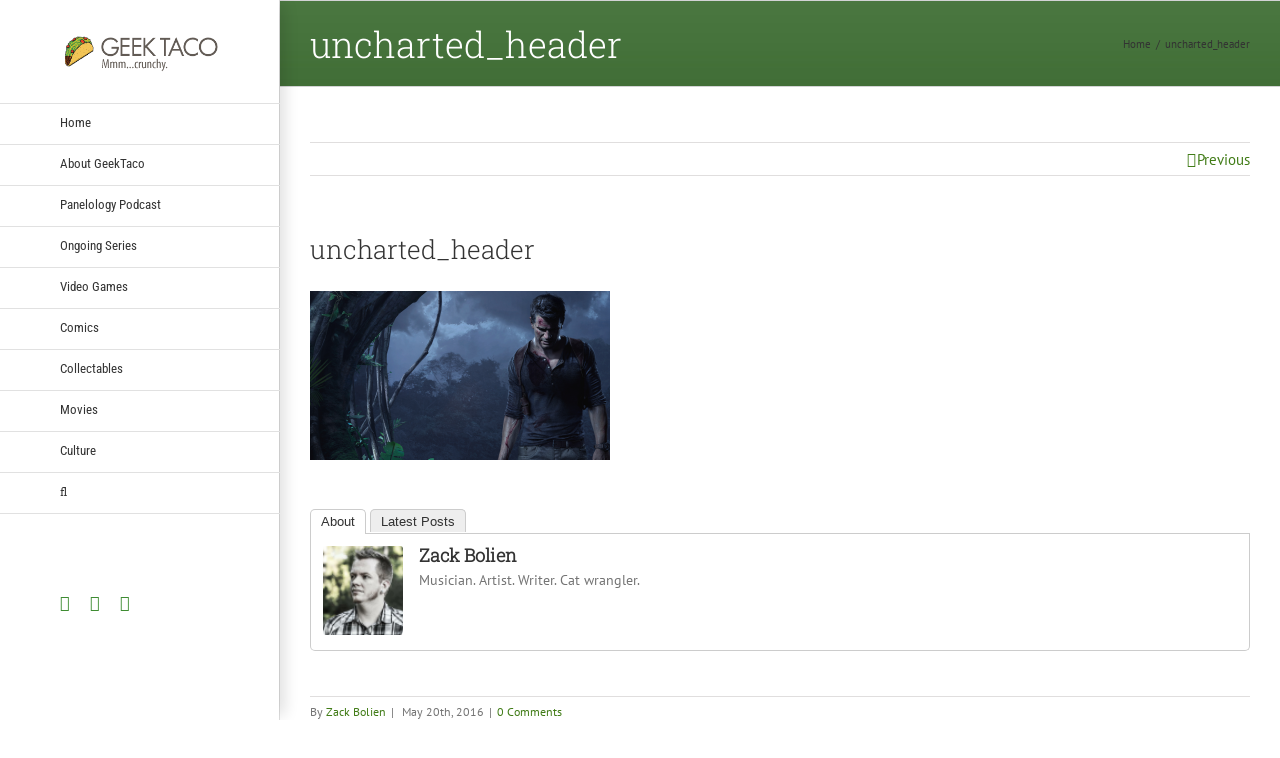

--- FILE ---
content_type: text/html; charset=UTF-8
request_url: http://geektaco.com/uncharted_header
body_size: 8769
content:
<!DOCTYPE html>
<html class="" lang="en-US" prefix="og: http://ogp.me/ns# fb: http://ogp.me/ns/fb#">
<head>
	<meta http-equiv="X-UA-Compatible" content="IE=edge" />
	<meta http-equiv="Content-Type" content="text/html; charset=utf-8"/>
	<meta name="viewport" content="width=device-width, initial-scale=1" />
	<title>uncharted_header - Geek Taco</title>

<!-- This site is optimized with the Yoast SEO plugin v11.2.1 - https://yoast.com/wordpress/plugins/seo/ -->
<link rel="canonical" href="http://geektaco.com/uncharted_header" />
<meta property="og:locale" content="en_US" />
<meta property="og:type" content="article" />
<meta property="og:title" content="uncharted_header - Geek Taco" />
<meta property="og:url" content="http://geektaco.com/uncharted_header" />
<meta property="og:site_name" content="Geek Taco" />
<meta property="og:image" content="http://geek-taco.com/wp-content/uploads/2016/05/uncharted_header-1024x576.png" />
<meta property="og:image:width" content="1024" />
<meta property="og:image:height" content="576" />
<meta name="twitter:card" content="summary" />
<meta name="twitter:title" content="uncharted_header - Geek Taco" />
<meta name="twitter:image" content="http://geek-taco.com/wp-content/uploads/2016/05/uncharted_header.png" />
<script type='application/ld+json' class='yoast-schema-graph yoast-schema-graph--main'>{"@context":"https://schema.org","@graph":[{"@type":"Organization","@id":"http://geektaco.com/#organization","name":"Geek Taco","url":"http://geektaco.com/","sameAs":[]},{"@type":"WebSite","@id":"http://geektaco.com/#website","url":"http://geektaco.com/","name":"Geek Taco","publisher":{"@id":"http://geektaco.com/#organization"},"potentialAction":{"@type":"SearchAction","target":"http://geektaco.com/?s={search_term_string}","query-input":"required name=search_term_string"}},{"@type":"WebPage","@id":"http://geektaco.com/uncharted_header#webpage","url":"http://geektaco.com/uncharted_header","inLanguage":"en-US","name":"uncharted_header - Geek Taco","isPartOf":{"@id":"http://geektaco.com/#website"},"datePublished":"2016-05-21T01:24:18+00:00","dateModified":"2016-05-21T01:24:18+00:00"}]}</script>
<!-- / Yoast SEO plugin. -->

<link rel='dns-prefetch' href='//s0.wp.com' />
<link rel='dns-prefetch' href='//secure.gravatar.com' />
<link rel='dns-prefetch' href='//geek-taco.com' />
<link rel='dns-prefetch' href='//s.w.org' />
<link rel="alternate" type="application/rss+xml" title="Geek Taco &raquo; Feed" href="http://geektaco.com/feed" />
<link rel="alternate" type="application/rss+xml" title="Geek Taco &raquo; Comments Feed" href="http://geektaco.com/comments/feed" />
<link rel="alternate" type="application/rss+xml" title="Geek Taco &raquo; uncharted_header Comments Feed" href="http://geektaco.com/feed/?attachment_id=611" />

		<meta property="og:title" content="uncharted_header"/>
		<meta property="og:type" content="article"/>
		<meta property="og:url" content="http://geektaco.com/uncharted_header"/>
		<meta property="og:site_name" content="Geek Taco"/>
		<meta property="og:description" content=""/>

									<meta property="og:image" content="http://geek-taco.com/wp-content/uploads/2016/04/Taco_header.png"/>
							<script type="text/javascript">
			window._wpemojiSettings = {"baseUrl":"https:\/\/s.w.org\/images\/core\/emoji\/12.0.0-1\/72x72\/","ext":".png","svgUrl":"https:\/\/s.w.org\/images\/core\/emoji\/12.0.0-1\/svg\/","svgExt":".svg","source":{"concatemoji":"http:\/\/geek-taco.com\/wp-includes\/js\/wp-emoji-release.min.js?ver=5.2.23"}};
			!function(e,a,t){var n,r,o,i=a.createElement("canvas"),p=i.getContext&&i.getContext("2d");function s(e,t){var a=String.fromCharCode;p.clearRect(0,0,i.width,i.height),p.fillText(a.apply(this,e),0,0);e=i.toDataURL();return p.clearRect(0,0,i.width,i.height),p.fillText(a.apply(this,t),0,0),e===i.toDataURL()}function c(e){var t=a.createElement("script");t.src=e,t.defer=t.type="text/javascript",a.getElementsByTagName("head")[0].appendChild(t)}for(o=Array("flag","emoji"),t.supports={everything:!0,everythingExceptFlag:!0},r=0;r<o.length;r++)t.supports[o[r]]=function(e){if(!p||!p.fillText)return!1;switch(p.textBaseline="top",p.font="600 32px Arial",e){case"flag":return s([55356,56826,55356,56819],[55356,56826,8203,55356,56819])?!1:!s([55356,57332,56128,56423,56128,56418,56128,56421,56128,56430,56128,56423,56128,56447],[55356,57332,8203,56128,56423,8203,56128,56418,8203,56128,56421,8203,56128,56430,8203,56128,56423,8203,56128,56447]);case"emoji":return!s([55357,56424,55356,57342,8205,55358,56605,8205,55357,56424,55356,57340],[55357,56424,55356,57342,8203,55358,56605,8203,55357,56424,55356,57340])}return!1}(o[r]),t.supports.everything=t.supports.everything&&t.supports[o[r]],"flag"!==o[r]&&(t.supports.everythingExceptFlag=t.supports.everythingExceptFlag&&t.supports[o[r]]);t.supports.everythingExceptFlag=t.supports.everythingExceptFlag&&!t.supports.flag,t.DOMReady=!1,t.readyCallback=function(){t.DOMReady=!0},t.supports.everything||(n=function(){t.readyCallback()},a.addEventListener?(a.addEventListener("DOMContentLoaded",n,!1),e.addEventListener("load",n,!1)):(e.attachEvent("onload",n),a.attachEvent("onreadystatechange",function(){"complete"===a.readyState&&t.readyCallback()})),(n=t.source||{}).concatemoji?c(n.concatemoji):n.wpemoji&&n.twemoji&&(c(n.twemoji),c(n.wpemoji)))}(window,document,window._wpemojiSettings);
		</script>
		<style type="text/css">
img.wp-smiley,
img.emoji {
	display: inline !important;
	border: none !important;
	box-shadow: none !important;
	height: 1em !important;
	width: 1em !important;
	margin: 0 .07em !important;
	vertical-align: -0.1em !important;
	background: none !important;
	padding: 0 !important;
}
</style>
	<link rel='stylesheet' id='wp-block-library-css'  href='http://geek-taco.com/wp-includes/css/dist/block-library/style.min.css?ver=5.2.23' type='text/css' media='all' />
<link rel='stylesheet' id='avada-stylesheet-css'  href='http://geek-taco.com/wp-content/themes/Avada/assets/css/style.min.css?ver=5.2.2' type='text/css' media='all' />
<!--[if lte IE 9]>
<link rel='stylesheet' id='avada-IE-fontawesome-css'  href='http://geek-taco.com/wp-content/themes/Avada/includes/lib/assets/fonts/fontawesome/font-awesome.css?ver=5.2.2' type='text/css' media='all' />
<![endif]-->
<!--[if IE]>
<link rel='stylesheet' id='avada-IE-css'  href='http://geek-taco.com/wp-content/themes/Avada/assets/css/ie.css?ver=5.2.2' type='text/css' media='all' />
<![endif]-->
<link rel='stylesheet' id='fusion-dynamic-css-css'  href='http://geek-taco.com/wp-content/uploads/fusion-styles/fusion-611.css?timestamp=1769578639&#038;ver=5.2.23' type='text/css' media='all' />
<link rel='stylesheet' id='jetpack_css-css'  href='http://geek-taco.com/wp-content/plugins/jetpack/css/jetpack.css?ver=7.3.5' type='text/css' media='all' />
<script type='text/javascript' src='http://geek-taco.com/wp-includes/js/jquery/jquery.js?ver=1.12.4-wp'></script>
<script type='text/javascript' src='http://geek-taco.com/wp-includes/js/jquery/jquery-migrate.min.js?ver=1.4.1'></script>
<link rel='https://api.w.org/' href='http://geektaco.com/wp-json/' />
<link rel="EditURI" type="application/rsd+xml" title="RSD" href="http://geek-taco.com/xmlrpc.php?rsd" />
<link rel="wlwmanifest" type="application/wlwmanifest+xml" href="http://geek-taco.com/wp-includes/wlwmanifest.xml" /> 
<meta name="generator" content="WordPress 5.2.23" />
<link rel='shortlink' href='https://wp.me/a8NKNh-9R' />
<link rel="alternate" type="application/json+oembed" href="http://geektaco.com/wp-json/oembed/1.0/embed?url=http%3A%2F%2Fgeektaco.com%2Funcharted_header" />
<link rel="alternate" type="text/xml+oembed" href="http://geektaco.com/wp-json/oembed/1.0/embed?url=http%3A%2F%2Fgeektaco.com%2Funcharted_header&#038;format=xml" />

<!-- StarBox - the Author Box for Humans 3.2.5, visit: http://wordpress.org/plugins/starbox/ -->
<!-- /StarBox - the Author Box for Humans -->

<link rel='stylesheet' id='ABHfrontend.min.css-css'  href='http://geek-taco.com/wp-content/plugins/starbox//themes/fancy/css/frontend.min.css?ver=3.2.5' type='text/css' media='all' />
<script type='text/javascript' src='http://geek-taco.com/wp-content/plugins/starbox//themes/fancy/js/frontend.min.js?ver=3.2.5'></script>
<link rel='stylesheet' id='ABHhidedefault.min.css-css'  href='http://geek-taco.com/wp-content/plugins/starbox//themes/admin/css/hidedefault.min.css?ver=3.2.5' type='text/css' media='all' />

<link rel='dns-prefetch' href='//v0.wordpress.com'/>
<style type='text/css'>img#wpstats{display:none}</style><style type="text/css" id="custom-background-css">
body.custom-background { background-color: #ffffff; }
</style>
	<link rel="icon" href="http://geek-taco.com/wp-content/uploads/2016/04/2015-12-17.jpg" sizes="32x32" />
<link rel="icon" href="http://geek-taco.com/wp-content/uploads/2016/04/2015-12-17.jpg" sizes="192x192" />
<link rel="apple-touch-icon-precomposed" href="http://geek-taco.com/wp-content/uploads/2016/04/2015-12-17.jpg" />
<meta name="msapplication-TileImage" content="http://geek-taco.com/wp-content/uploads/2016/04/2015-12-17.jpg" />
			<style type="text/css" id="wp-custom-css">
				.fusion-slider-container .heading.with-bg h2, .fusion-slider-container .caption.with-bg h3 {
background: rgba(46,126,1,0.7) !important;
}			</style>
		
		
	<script type="text/javascript">
		var doc = document.documentElement;
		doc.setAttribute('data-useragent', navigator.userAgent);
	</script>

	</head>

<body class="attachment attachment-template-default single single-attachment postid-611 attachmentid-611 attachment-png custom-background fusion-image-hovers fusion-body ltr no-tablet-sticky-header no-mobile-sticky-header no-mobile-slidingbar mobile-logo-pos-left layout-wide-mode side-header side-header-left menu-text-align-left mobile-menu-design-modern fusion-show-pagination-text">
				<div id="wrapper" class="">
		<div id="home" style="position:relative;top:-1px;"></div>
				
							
<div id="side-header-sticky"></div>
<div id="side-header" class="clearfix fusion-mobile-menu-design-modern fusion-sticky-logo-1 fusion-mobile-logo-1 fusion-sticky-menu- header-shadow">
	<div class="side-header-wrapper">
						<div class="side-header-content fusion-logo-left fusion-mobile-logo-1">
			<div class="fusion-logo" data-margin-top="31px" data-margin-bottom="31px" data-margin-left="0px" data-margin-right="0px">
				<a class="fusion-logo-link" href="http://geektaco.com/">
						<img src="http://geek-taco.com/wp-content/uploads/2016/04/Taco_header.png" width="300" height="76" alt="Geek Taco Logo" class="fusion-logo-1x fusion-standard-logo" />

							<img src="http://geek-taco.com/wp-content/uploads/2016/04/Taco_header.png" width="300" height="76" alt="Geek Taco Retina Logo" class="fusion-standard-logo fusion-logo-2x" />
			
			<!-- mobile logo -->
			
			<!-- sticky header logo -->
					</a>
		</div>		</div>
		<div class="fusion-main-menu-container fusion-logo-menu-left">
			<nav class="fusion-main-menu" aria-label="Main Menu"><ul role="menubar" id="menu-main-navigation" class="fusion-menu"><li role="menuitem"  id="menu-item-12049"  class="menu-item menu-item-type-post_type menu-item-object-page menu-item-home menu-item-12049"  ><a  href="http://geektaco.com/"><span class="menu-text">Home</span></a></li><li role="menuitem"  id="menu-item-12048"  class="menu-item menu-item-type-post_type menu-item-object-page menu-item-12048"  ><a  href="http://geektaco.com/about"><span class="menu-text">About GeekTaco</span></a></li><li role="menuitem"  id="menu-item-12528"  class="menu-item menu-item-type-post_type menu-item-object-page menu-item-12528"  ><a  href="http://geektaco.com/panelology"><span class="menu-text">Panelology Podcast</span></a></li><li role="menuitem"  id="menu-item-12062"  class="menu-item menu-item-type-post_type menu-item-object-page menu-item-has-children menu-item-12062 fusion-dropdown-menu"  ><a  href="http://geektaco.com/ongoing-series"><span class="menu-text">Ongoing Series</span></a><ul role="menu" class="sub-menu"><li role="menuitem"  id="menu-item-12364"  class="menu-item menu-item-type-post_type menu-item-object-page menu-item-12364 fusion-dropdown-submenu"  ><a  href="http://geektaco.com/dart-warfare"><span>Dart Warfare</span></a></li><li role="menuitem"  id="menu-item-12695"  class="menu-item menu-item-type-taxonomy menu-item-object-category menu-item-12695 fusion-dropdown-submenu"  ><a  href="http://geektaco.com/category/carpe-dm"><span>Carpe DM</span></a></li><li role="menuitem"  id="menu-item-12358"  class="menu-item menu-item-type-post_type menu-item-object-page menu-item-12358 fusion-dropdown-submenu"  ><a  href="http://geektaco.com/games-to-go"><span>Games to Go</span></a></li><li role="menuitem"  id="menu-item-12363"  class="menu-item menu-item-type-post_type menu-item-object-page menu-item-12363 fusion-dropdown-submenu"  ><a  href="http://geektaco.com/coast-2-coast"><span>Coast 2 Coast</span></a></li></ul></li><li role="menuitem"  id="menu-item-12309"  class="menu-item menu-item-type-post_type menu-item-object-page menu-item-12309"  ><a  href="http://geektaco.com/video-games"><span class="menu-text">Video Games</span></a></li><li role="menuitem"  id="menu-item-12310"  class="menu-item menu-item-type-post_type menu-item-object-page menu-item-12310"  ><a  href="http://geektaco.com/comics"><span class="menu-text">Comics</span></a></li><li role="menuitem"  id="menu-item-12308"  class="menu-item menu-item-type-post_type menu-item-object-page menu-item-12308"  ><a  href="http://geektaco.com/collectables"><span class="menu-text">Collectables</span></a></li><li role="menuitem"  id="menu-item-12318"  class="menu-item menu-item-type-post_type menu-item-object-page menu-item-12318"  ><a  href="http://geektaco.com/movies"><span class="menu-text">Movies</span></a></li><li role="menuitem"  id="menu-item-12317"  class="menu-item menu-item-type-post_type menu-item-object-page menu-item-12317"  ><a  href="http://geektaco.com/culture"><span class="menu-text">Culture</span></a></li><li class="fusion-custom-menu-item fusion-main-menu-search"><a class="fusion-main-menu-icon" aria-hidden="true"></a><div class="fusion-custom-menu-item-contents"><form role="search" class="searchform" method="get" action="http://geektaco.com/">
	<div class="search-table">
		<div class="search-field">
			<input type="text" value="" name="s" class="s" placeholder="Search ..." required aria-required="true" aria-label="Search ..."/>
		</div>
		<div class="search-button">
			<input type="submit" class="searchsubmit" value="&#xf002;" />
		</div>
	</div>
</form>
</div></li></ul></nav>		<div class="fusion-mobile-menu-icons">
							<a href="#" class="fusion-icon fusion-icon-bars" aria-label="Toggle mobile menu"></a>
		
		
			</div>

<nav class="fusion-mobile-nav-holder fusion-mobile-menu-text-align-left"></nav>

		</div>

		
								
			<div class="side-header-content side-header-content-1-2">
									<div class="side-header-content-1 fusion-clearfix">
					<nav class="fusion-secondary-menu" role="navigation" aria-label="Secondary Menu"></nav>					</div>
													<div class="side-header-content-2 fusion-clearfix">
					<div class="fusion-social-links-header"><div class="fusion-social-networks"><div class="fusion-social-networks-wrapper"><a  class="fusion-social-network-icon fusion-tooltip fusion-facebook fusion-icon-facebook" style="color:#3e8c32;" href="https://www.facebook.com/geektacosite" target="_blank" data-placement="bottom" data-title="Facebook" data-toggle="tooltip" title="Facebook"><span class="screen-reader-text">Facebook</span></a><a  class="fusion-social-network-icon fusion-tooltip fusion-twitter fusion-icon-twitter" style="color:#3e8c32;" href="https://twitter.com/_geektaco" target="_blank" rel="noopener noreferrer" data-placement="bottom" data-title="Twitter" data-toggle="tooltip" title="Twitter"><span class="screen-reader-text">Twitter</span></a><a  class="fusion-social-network-icon fusion-tooltip fusion-youtube fusion-icon-youtube" style="color:#3e8c32;" href="https://www.youtube.com/channel/UCE3OMhiKwo4WeUrNqem-qoA" target="_blank" rel="noopener noreferrer" data-placement="bottom" data-title="YouTube" data-toggle="tooltip" title="YouTube"><span class="screen-reader-text">YouTube</span></a></div></div></div>					</div>
							</div>
		
					<div class="side-header-content side-header-content-3">
				
<div class="fusion-header-content-3-wrapper">
			<h3 class="fusion-header-tagline">
					</h3>
	</div>
			</div>
		
			</div>
	<style>
	.side-header-styling-wrapper > div {
		display: none !important;
	}

	.side-header-styling-wrapper .side-header-background-image,
	.side-header-styling-wrapper .side-header-background-color,
	.side-header-styling-wrapper .side-header-border {
		display: block !important;
	}
	</style>
	<div class="side-header-styling-wrapper" style="overflow:hidden;">
		<div class="side-header-background-image"></div>
		<div class="side-header-background-color"></div>
		<div class="side-header-border"></div>
	</div>
</div>

		
		<div id="sliders-container">
					</div>
						
					<div class="fusion-page-title-bar fusion-page-title-bar-breadcrumbs fusion-page-title-bar-left">
	<div class="fusion-page-title-row">
		<div class="fusion-page-title-wrapper">
			<div class="fusion-page-title-captions">

																			<h1 class="entry-title">uncharted_header</h1>

									
				
			</div>

												<div class="fusion-page-title-secondary">
						<div class="fusion-breadcrumbs"><span itemscope itemtype="http://data-vocabulary.org/Breadcrumb"><a itemprop="url" href="http://geektaco.com"><span itemprop="title">Home</span></a></span><span class="fusion-breadcrumb-sep">/</span><span class="breadcrumb-leaf">uncharted_header</span></div>					</div>
							
		</div>
	</div>
</div>
		
		
		
						<main id="main" role="main" class="clearfix " style="">
			<div class="fusion-row" style="">

<section id="content" style="width: 100%;">
				<div class="single-navigation clearfix">
			<a href="http://geektaco.com/uncharted_header" rel="prev">Previous</a>					</div>
	
			<article id="post-611" class="post post-611 attachment type-attachment status-inherit hentry">
						
																								
											<h2 class="entry-title fusion-post-title">uncharted_header</h2>										<div class="post-content">
				<p class="attachment"><a data-rel="iLightbox[postimages]" data-title="uncharted_header" data-caption="" href='http://geek-taco.com/wp-content/uploads/2016/05/uncharted_header.png'><img width="300" height="169" src="http://geek-taco.com/wp-content/uploads/2016/05/uncharted_header-300x169.png" class="attachment-medium size-medium" alt="" srcset="http://geek-taco.com/wp-content/uploads/2016/05/uncharted_header-300x169.png 300w, http://geek-taco.com/wp-content/uploads/2016/05/uncharted_header-768x432.png 768w, http://geek-taco.com/wp-content/uploads/2016/05/uncharted_header-1024x576.png 1024w, http://geek-taco.com/wp-content/uploads/2016/05/uncharted_header.png 1920w" sizes="(max-width: 300px) 100vw, 300px" /></a></p>

                         <div class="abh_box abh_box_down abh_box_fancy"><ul class="abh_tabs"> <li class="abh_about abh_active"><a href="#abh_about">About</a></li> <li class="abh_posts"><a href="#abh_posts">Latest Posts</a></li></ul><div class="abh_tab_content"><section class="vcard abh_about_tab abh_tab" style="display:block"><div class="abh_image"><a href = "http://geektaco.com/author/zbolien" class="url" title = "Zack Bolien" > <img src="http://geek-taco.com/wp-content/uploads/gravatar/img_5411_1.png" class="photo" width="250" alt="Zack Bolien" /></a > </div><div class="abh_social"> </div><div class="abh_text"><h3 class="fn name" ><a href="http://geektaco.com/author/zbolien" class="url">Zack Bolien</a></h3><div class="abh_job" ></div><div class="description note abh_description" >Musician. Artist. Writer. Cat wrangler.</div></div> </section><section class="abh_posts_tab abh_tab" ><div class="abh_image"><a href="http://geektaco.com/author/zbolien" class="url" title="Zack Bolien"><img src="http://geek-taco.com/wp-content/uploads/gravatar/img_5411_1.png" class="photo" width="250" alt="Zack Bolien" /></a></div><div class="abh_social"> </div><div class="abh_text"><h4 >Latest posts by Zack Bolien <span class="abh_allposts">(<a href="http://geektaco.com/author/zbolien">see all</a>)</span></h4><div class="abh_description note" ><ul>				<li>					<a href="http://geektaco.com/bloodstained-ritual-of-the-night">Bloodstained: Ritual of the Night</a><span> - June 25, 2019</span>				</li>				<li>					<a href="http://geektaco.com/what-is-panics-playdate">What is Panic&#8217;s Playdate?</a><span> - May 24, 2019</span>				</li>				<li>					<a href="http://geektaco.com/battletome-review-blades-of-khorne">Battletome Review: Blades of Khorne</a><span> - April 11, 2019</span>				</li></ul></div></div> </section></div> </div>							</div>

												<div class="fusion-meta-info"><div class="fusion-meta-info-wrapper">By <span class="vcard"><span class="fn"><a href="http://geektaco.com/author/zbolien" title="Posts by Zack Bolien" rel="author">Zack Bolien</a></span></span><span class="fusion-inline-sep">|</span>
	
	
			<span class="updated rich-snippet-hidden">
			2016-05-20T21:24:18-05:00		</span>
	
<span>May 20th, 2016</span><span class="fusion-inline-sep">|</span><span class="fusion-comments"><a href="http://geektaco.com/uncharted_header#respond">0 Comments</a></span></div></div>									<div class="fusion-sharing-box fusion-single-sharing-box share-box">
		<h4>Share This Story!</h4>
		<div class="fusion-social-networks boxed-icons"><div class="fusion-social-networks-wrapper"><a  class="fusion-social-network-icon fusion-tooltip fusion-facebook fusion-icon-facebook" style="color:#418432;background-color:#e8e8e8;border-color:#e8e8e8;border-radius:4px;" href="http://www.facebook.com/sharer.php?u=http%3A%2F%2Fgeektaco.com%2Funcharted_header&amp;t=uncharted_header" target="_blank" data-placement="top" data-title="Facebook" data-toggle="tooltip" title="Facebook"><span class="screen-reader-text">Facebook</span></a><a  class="fusion-social-network-icon fusion-tooltip fusion-twitter fusion-icon-twitter" style="color:#418432;background-color:#e8e8e8;border-color:#e8e8e8;border-radius:4px;" href="https://twitter.com/share?text=uncharted_header&amp;url=http%3A%2F%2Fgeektaco.com%2Funcharted_header" target="_blank" rel="noopener noreferrer" data-placement="top" data-title="Twitter" data-toggle="tooltip" title="Twitter"><span class="screen-reader-text">Twitter</span></a><a  class="fusion-social-network-icon fusion-tooltip fusion-reddit fusion-icon-reddit" style="color:#418432;background-color:#e8e8e8;border-color:#e8e8e8;border-radius:4px;" href="http://reddit.com/submit?url=http://geektaco.com/uncharted_header&amp;title=uncharted_header" target="_blank" rel="noopener noreferrer" data-placement="top" data-title="Reddit" data-toggle="tooltip" title="Reddit"><span class="screen-reader-text">Reddit</span></a><a  class="fusion-social-network-icon fusion-tooltip fusion-tumblr fusion-icon-tumblr" style="color:#418432;background-color:#e8e8e8;border-color:#e8e8e8;border-radius:4px;" href="http://www.tumblr.com/share/link?url=http%3A%2F%2Fgeektaco.com%2Funcharted_header&amp;name=uncharted_header&amp;description=" target="_blank" rel="noopener noreferrer" data-placement="top" data-title="Tumblr" data-toggle="tooltip" title="Tumblr"><span class="screen-reader-text">Tumblr</span></a><a  class="fusion-social-network-icon fusion-tooltip fusion-googleplus fusion-icon-googleplus fusion-last-social-icon" style="color:#418432;background-color:#e8e8e8;border-color:#e8e8e8;border-radius:4px;" href="https://plus.google.com/share?url=http://geektaco.com/uncharted_header" onclick="javascript:window.open(this.href,&#039;&#039;, &#039;menubar=no,toolbar=no,resizable=yes,scrollbars=yes,height=600,width=600&#039;);return false;" target="_blank" rel="noopener noreferrer" data-placement="top" data-title="Google+" data-toggle="tooltip" title="Google+"><span class="screen-reader-text">Google+</span></a><div class="fusion-clearfix"></div></div></div>	</div>
													
																		



	
		<div id="respond" class="comment-respond">
		<h3 id="reply-title" class="comment-reply-title">Leave A Comment <small><a rel="nofollow" id="cancel-comment-reply-link" href="/uncharted_header#respond" style="display:none;">Cancel reply</a></small></h3>			<form action="http://geek-taco.com/wp-comments-post.php" method="post" id="commentform" class="comment-form">
				<div id="comment-textarea"><label class="screen-reader-text" for="comment">Comment</label><textarea name="comment" id="comment" cols="45" rows="8" aria-required="true" required="required" tabindex="0" class="textarea-comment" placeholder="Comment..."></textarea></div><div id="comment-input"><input id="author" name="author" type="text" value="" placeholder="Name (required)" size="30" aria-required='true' required='required' aria-label="Name"/>
<input id="email" name="email" type="email" value="" placeholder="Email (required)" size="30"  aria-required='true' required='required' aria-label="Email"/>
<input id="url" name="url" type="url" value="" placeholder="Website" size="30" aria-label="URL" /></div>
<p class="comment-form-cookies-consent"><input id="wp-comment-cookies-consent" name="wp-comment-cookies-consent" type="checkbox" value="yes" /><label for="wp-comment-cookies-consent">Save my name, email, and website in this browser for the next time I comment.</label></p>
<p class="form-submit"><input name="submit" type="submit" id="comment-submit" class="fusion-button fusion-button-default fusion-button-default-size" value="Post Comment" /> <input type='hidden' name='comment_post_ID' value='611' id='comment_post_ID' />
<input type='hidden' name='comment_parent' id='comment_parent' value='0' />
</p><p class="comment-subscription-form"><input type="checkbox" name="subscribe_blog" id="subscribe_blog" value="subscribe" style="width: auto; -moz-appearance: checkbox; -webkit-appearance: checkbox;" /> <label class="subscribe-label" id="subscribe-blog-label" for="subscribe_blog">Notify me of new posts by email.</label></p>			</form>
			</div><!-- #respond -->
	
									</article>
		</section>
					
				</div>  <!-- fusion-row -->
			</main>  <!-- #main -->
			
			
			
			
										
				<div class="fusion-footer">

										
																
						<footer id="footer" class="fusion-footer-copyright-area">
							<div class="fusion-row">
								<div class="fusion-copyright-content">

									<div class="fusion-copyright-notice">
		<div>
		© Copyright 2017 Geek Taco	</div>
</div>
			<div class="fusion-social-links-footer">
				<div class="fusion-social-networks"><div class="fusion-social-networks-wrapper"><a  class="fusion-social-network-icon fusion-tooltip fusion-facebook fusion-icon-facebook" style="color:#ffeb3b;" href="https://www.facebook.com/geektacosite" target="_blank" data-placement="top" data-title="Facebook" data-toggle="tooltip" title="Facebook"><span class="screen-reader-text">Facebook</span></a><a  class="fusion-social-network-icon fusion-tooltip fusion-twitter fusion-icon-twitter" style="color:#ffeb3b;" href="https://twitter.com/_geektaco" target="_blank" rel="noopener noreferrer" data-placement="top" data-title="Twitter" data-toggle="tooltip" title="Twitter"><span class="screen-reader-text">Twitter</span></a><a  class="fusion-social-network-icon fusion-tooltip fusion-youtube fusion-icon-youtube" style="color:#ffeb3b;" href="https://www.youtube.com/channel/UCE3OMhiKwo4WeUrNqem-qoA" target="_blank" rel="noopener noreferrer" data-placement="top" data-title="YouTube" data-toggle="tooltip" title="YouTube"><span class="screen-reader-text">YouTube</span></a></div></div>			</div>
		
								</div> <!-- fusion-fusion-copyright-content -->
							</div> <!-- fusion-row -->
						</footer> <!-- #footer -->
														</div> <!-- fusion-footer -->
					</div> <!-- wrapper -->

								<a class="fusion-one-page-text-link fusion-page-load-link"></a>

			<div style="display:none">
	</div>
				<script type="text/javascript">
				jQuery( document ).ready( function() {
					var ajaxurl = 'http://geek-taco.com/wp-admin/admin-ajax.php';
					if ( 0 < jQuery( '.fusion-login-nonce' ).length ) {
						jQuery.get( ajaxurl, { 'action': 'fusion_login_nonce' }, function( response ) {
							jQuery( '.fusion-login-nonce' ).html( response );
						});
					}
				});
				</script>
				<script type='text/javascript' src='https://s0.wp.com/wp-content/js/devicepx-jetpack.js?ver=202605'></script>
<script type='text/javascript' src='https://secure.gravatar.com/js/gprofiles.js?ver=2026Janaa'></script>
<script type='text/javascript'>
/* <![CDATA[ */
var WPGroHo = {"my_hash":""};
/* ]]> */
</script>
<script type='text/javascript' src='http://geek-taco.com/wp-content/plugins/jetpack/modules/wpgroho.js?ver=5.2.23'></script>
<!--[if IE 9]>
<script type='text/javascript' src='http://geek-taco.com/wp-content/themes/Avada/includes/lib/assets/min/js/general/fusion-ie9.js?ver=1'></script>
<![endif]-->
<script type='text/javascript' src='http://geek-taco.com/wp-includes/js/comment-reply.min.js?ver=5.2.23'></script>
<script type='text/javascript' src='http://geek-taco.com/wp-content/uploads/fusion-scripts/3a371f44bbb2e5ff44df406ce817b6f8.js?timestamp=1511908428'></script>
<script type='text/javascript' src='http://geek-taco.com/wp-includes/js/wp-embed.min.js?ver=5.2.23'></script>
<script type='text/javascript' src='https://stats.wp.com/e-202605.js' async='async' defer='defer'></script>
<script type='text/javascript'>
	_stq = window._stq || [];
	_stq.push([ 'view', {v:'ext',j:'1:7.3.5',blog:'130068639',post:'611',tz:'-5',srv:'geek-taco.com'} ]);
	_stq.push([ 'clickTrackerInit', '130068639', '611' ]);
</script>

			</body>
</html>


--- FILE ---
content_type: text/css
request_url: http://geek-taco.com/wp-content/plugins/starbox//themes/fancy/css/frontend.min.css?ver=3.2.5
body_size: 1355
content:
.abh_box{clear:both !important;width:100% !important;padding:25px 0 !important;position:relative !important}.abh_tabs{list-style:none !important;width:100% !important;padding:5px 0 0 0 !important;margin:0 0 0 0 !important;font:13px arial !important;border-bottom:1px solid #ccc !important}.abh_tabs li{list-style:none !important;display:inline !important;margin:0 !important;padding:0 !important}.abh_tabs li:after{content:"" !important;padding:0 !important;margin:0 !important}.abh_tabs li:before{content:"" !important;padding:0 !important;margin:0 !important}.abh_tabs li i{display:none}.abh_tabs li a{color:#333 !important;border:1px solid #ccc !important;padding:4px 10px 3px !important;text-decoration:none !important;background-color:#eee !important;border-bottom:none !important;outline:none !important;border-radius:5px 5px 0 0 !important;-webkit-border-radius:5px 5px 0 0 !important;-moz-border-radius:5px 5px 0 0 !important;line-height:23px !important;box-shadow:none !important;-webkit-box-shadow:none !important}.abh_tabs li a:hover{background-color:#ddd !important;padding:4px 10px !important}.abh_tabs li.abh_active a{color:#333 !important;border-bottom:1px solid #fff !important;background-color:#fff !important;padding:4px 10px 5px 10px !important;border-bottom:none !important;box-shadow:none !important;-webkit-box-shadow:none !important}.abh_tabs li.abh_active a:hover{background-color:#eee !important;padding:4px 10px 5px 10px !important;border-bottom:none !important}.abh_tabs li a.icon_accept:hover{padding-left:24px !important}.abh_tabs_content_container{border:2px solid #ccc !important;border-top:none !important;padding:10px !important;width:400px !important}.abh_tab_content{padding:12px !important;background:#fff !important;min-height:80px !important;overflow:hidden !important;border-left:1px solid #ccc !important;border-right:1px solid #ccc !important;border-bottom:1px solid #ccc !important;border-radius:0 0 5px 5px !important;-webkit-border-radius:0 0 5px 5px !important;-moz-border-radius:0 0 5px 5px !important}.abh_tab_content .abh_tab{display:none}.abh_tab_content .abh_image{display:block;float:left !important;width:80px !important}.abh_tab_content .abh_image img{max-width:80px !important;border-radius:3px !important;box-shadow:0 1px 4px rgba(0,0,0,0.2) !important;-webkit-box-shadow:none !important}.abh_tab_content .abh_image a{border:none !important;box-shadow:0 1px 4px rgba(0,0,0,0.2) !important;-webkit-box-shadow:none !important}.abh_tab_content .abh_text{margin-left:96px !important;line-height:1.5 !important}.abh_tab_content .abh_text h3,.abh_tab_content .abh_text h4{clear:none !important;font-size:20px !important;font-weight:bold !important;padding:0 !important;margin:0 !important;text-align:left !important;line-height:20px !important}.abh_tab_content .abh_text .fn{text-transform:capitalize !important;clear:none !important;font-size:18px !important;color:#333 !important;line-height:1 !important;margin:0 !important;padding:0 !important;border:none !important}.abh_tab_content .abh_text .fn a{color:#333 !important;box-shadow:none !important;-webkit-box-shadow:none !important}.abh_tab_content .abh_text a{text-decoration:none !important;box-shadow:none !important;-webkit-box-shadow:none !important}.abh_tab_content .abh_text .abh_job{line-height:20px !important;font-size:100% !important}.abh_tab_content .abh_text .abh_job span{vertical-align:top !important;font-size:13px !important;background-image:none !important;padding:0 !important;margin:0 !important}.abh_tab_content .abh_text .abh_description{position:static !important;padding-top:6px !important;font-size:14px !important;width:100% !important}.abh_tab_content .abh_text .abh_allposts{font-size:11px !important;vertical-align:middle !important}.abh_tab_content .abh_text ul{list-style:none !important;padding:0 !important;margin:5px 0 0 15px !important}.abh_tab_content .abh_text ul li,.abh_tab_content .abh_text ul li span{font-size:13px !important;line-height:20px !important;margin:0 !important}.abh_tab_content .abh_social{width:80px !important;clear:left !important;float:left !important;line-height:1px !important;padding:0 !important;margin:3px 0 0 0 !important;text-align:center !important}.abh_tab_content .abh_social div{width:auto !important}.abh_tab_content .abh_social a{display:inline-block !important;background:transparent url('../img/sprite.png') no-repeat !important;width:24px !important;height:24px !important;margin:1px !important;padding:0 !important;opacity:.5 !important;transition:opacity .2s !important;-moz-transition:opacity .2s !important;-webkit-transition:opacity .2s !important;-o-transition:opacity .2s !important;border-radius:5px !important;-webkit-border-radius:5px !important;-moz-border-radius:5px !important;box-shadow:none !important;-webkit-box-shadow:none !important}.abh_tab_content .abh_social a:hover{opacity:1 !important;box-shadow:none !important;-webkit-box-shadow:none !important}.abh_tab_content .abh_social a.abh_facebook{background-position:0 0 !important}.abh_tab_content .abh_social a.abh_flickr{background-position:-24px 0 !important}.abh_tab_content .abh_social a.abh_google{background-position:-48px 0 !important}.abh_tab_content .abh_social a.abh_instagram{background-position:-72px 0 !important}.abh_tab_content .abh_social a.abh_linkedin{background-position:-96px 0 !important}.abh_tab_content .abh_social a.abh_pinterest{background-position:-120px 0 !important}.abh_tab_content .abh_social a.abh_tumblr{background-position:-144px 0 !important}.abh_tab_content .abh_social a.abh_twitter{background-position:-168px 0 !important}.abh_tab_content .abh_social a.abh_vimeo{background-position:-192px 0 !important}.abh_tab_content .abh_social a.abh_youtube{background-position:-216px 0 !important}.abh_box .vcard{background:none !important;font-size:100% !important;border:none !important}.abh_box .abh_pwb a{position:absolute !important;text-decoration:none !important;font-size:9px !important;color:#999 !important;right:0 !important;bottom:5px !important;box-shadow:none !important;-webkit-box-shadow:none !important}